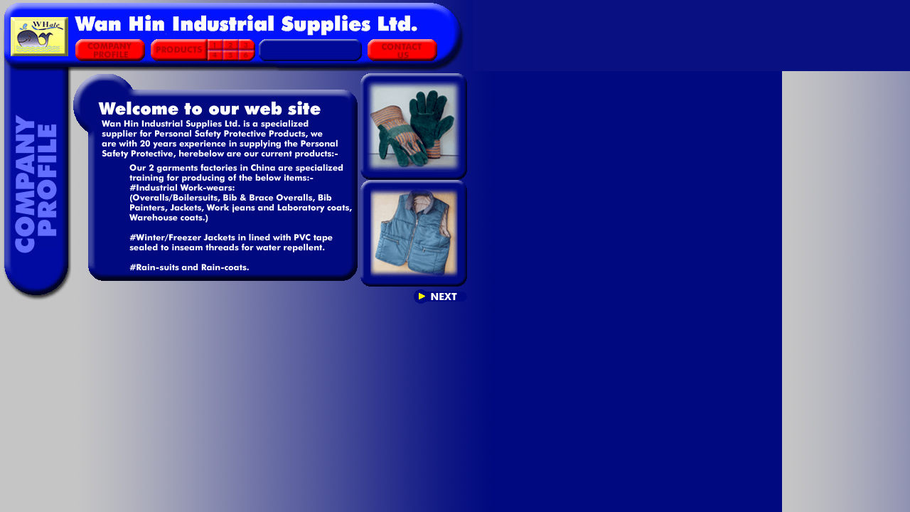

--- FILE ---
content_type: text/html
request_url: http://wanhin.com.hk/company.htm
body_size: 535
content:
<html>
<head>
<title>Company Profile</title>
<meta http-equiv="Content-Type" content="text/html; charset=iso-8859-1">
</head>

<frameset rows="100,*" frameborder="NO" border="0" framespacing="0"> 
  <frame src="top-page.htm" name="" marginwidth="0" marginheight="0">
  <frameset cols="100,*">
    <frame src="l-page-com.htm" name="" marginwidth="0" marginheight="0">
    <frame src="r-page-com1.htm" name="main" marginwidth="0" marginheight="0">
  </frameset>
</frameset>
<noframes><body bgcolor="#FFFFFF">

</body></noframes>
</html>


--- FILE ---
content_type: text/html
request_url: http://wanhin.com.hk/top-page.htm
body_size: 6230
content:
<HTML>
<HEAD>
<TITLE> but-up.jpg </TITLE> 
<script language="JavaScript">
<!--
function MM_preloadImages() { //v2.0
  if (document.images) {
    var imgFiles = MM_preloadImages.arguments;
    if (document.preloadArray==null) document.preloadArray = new Array();
    var i = document.preloadArray.length;
    with (document) for (var j=0; j<imgFiles.length; j++) if (imgFiles[j].charAt(0)!="#"){
      preloadArray[i] = new Image;
      preloadArray[i++].src = imgFiles[j];
  } }
}

function MM_swapImgRestore() { //v2.0
  if (document.MM_swapImgData != null)
    for (var i=0; i<(document.MM_swapImgData.length-1); i+=2)
      document.MM_swapImgData[i].src = document.MM_swapImgData[i+1];
}

function MM_swapImage() { //v2.0
  var i,j=0,objStr,obj,swapArray=new Array,oldArray=document.MM_swapImgData;
  for (i=0; i < (MM_swapImage.arguments.length-2); i+=3) {
    objStr = MM_swapImage.arguments[(navigator.appName == 'Netscape')?i:i+1];
    if ((objStr.indexOf('document.layers[')==0 && document.layers==null) ||
        (objStr.indexOf('document.all[')   ==0 && document.all   ==null))
      objStr = 'document'+objStr.substring(objStr.lastIndexOf('.'),objStr.length);
    obj = eval(objStr);
    if (obj != null) {
      swapArray[j++] = obj;
      swapArray[j++] = (oldArray==null || oldArray[j-1]!=obj)?obj.src:oldArray[j];
      obj.src = MM_swapImage.arguments[i+2];
  } }
  document.MM_swapImgData = swapArray; //used for restore
}
//-->
</script>
</HEAD>

<BODY onLoad="MM_preloadImages('pict/but-up-a-02-02.jpg','#935321500780');MM_preloadImages('pict/but-up-a-02-06.jpg','#935321532140');MM_preloadImages('pict/but-up-a-02-03.jpg','pict/but-down-02-04.jpg','pict/win-p1.jpg','#935321545110');MM_preloadImages('pict/but-up-a-02-03.jpg','pict/but-down-02-05.jpg','pict/win-p2.jpg','#935321627440');MM_preloadImages('pict/but-up-a-02-03.jpg','pict/but-down-02-06.jpg','pict/win-p3.jpg','#935321658800');MM_preloadImages('pict/but-up-a-02-03.jpg','pict/win-p4.jpg','pict/but-down-03-04.jpg','#935321702410');MM_preloadImages('pict/but-up-a-02-03.jpg','pict/win-p5.jpg','pict/but-down-03-05.jpg','#935321727680');MM_preloadImages('pict/but-up-a-02-03.jpg','pict/win-p6.jpg','pict/but-down-03-06.jpg','#935321753490')" bgcolor="#081082">
<TABLE BORDER=0 CELLPADDING=0 CELLSPACING=0 WIDTH=665>
  <TR> 
    <TD> <IMG SRC="pict/but-up-01-01.jpg" WIDTH="100" HEIGHT="52" BORDER="0"></TD>
    <TD> <IMG SRC="pict/but-up-01-02.jpg" WIDTH="108" HEIGHT="52" BORDER="0"></TD>
    <TD> <IMG SRC="pict/but-up-01-03.jpg" WIDTH="84" HEIGHT="52" BORDER="0"></TD>
    <TD> <IMG SRC="pict/but-up-01-04.jpg" WIDTH="21" HEIGHT="52" BORDER="0"></TD>
    <TD> <IMG SRC="pict/but-up-01-05.jpg" WIDTH="22" HEIGHT="52" BORDER="0"></TD>
    <TD> <IMG SRC="pict/but-up-01-06.jpg" WIDTH="27" HEIGHT="52" BORDER="0"></TD>
    <TD> <IMG SRC="pict/but-up-01-07.jpg" WIDTH="151" HEIGHT="52" BORDER="0"></TD>
    <TD> <IMG SRC="pict/but-up-01-08.jpg" WIDTH="152" HEIGHT="52" BORDER="0"></TD>
  </TR>
  <TR> 
    <TD> <IMG SRC="pict/but-up-02-01.jpg" WIDTH="100" HEIGHT="18" BORDER="0"></TD>
    <TD rowspan="2"><a href="company.htm" onMouseOut="MM_swapImgRestore()" onMouseOver="MM_swapImage('document.Image1','document.Image1','pict/but-up-a-02-02.jpg','#935321500780')" target="_top"><img src="pict/but-ip-a-02-02.jpg" width="108" height="48" border="0" name="Image1"></a></TD>
    <TD rowspan="2"><img src="pict/but-ip-a-02-03.jpg" width="84" height="48" name="pro"></TD>
    <TD> <a href="pro-1.htm" onMouseOut="MM_swapImgRestore()" onMouseOver="MM_swapImage('document.pro','document.pro','pict/but-up-a-02-03.jpg','document.Image3','document.Image3','pict/but-down-02-04.jpg','document.win','document.win','pict/win-p1.jpg','#935321545110')" target="_top"><IMG SRC="pict/but-up-02-04.jpg" WIDTH="21" HEIGHT="18" BORDER="0" name="Image3"></a></TD>
    <TD> <a href="pro-2.htm" onMouseOut="MM_swapImgRestore()" onMouseOver="MM_swapImage('document.pro','document.pro','pict/but-up-a-02-03.jpg','document.Image4','document.Image4','pict/but-down-02-05.jpg','document.win','document.win','pict/win-p2.jpg','#935321627440')" target="_top"><IMG SRC="pict/but-up-02-05.jpg" WIDTH="22" HEIGHT="18" BORDER="0" name="Image4"></a></TD>
    <TD> <a href="pro-3.htm" onMouseOut="MM_swapImgRestore()" onMouseOver="MM_swapImage('document.pro','document.pro','pict/but-up-a-02-03.jpg','document.Image5','document.Image5','pict/but-down-02-06.jpg','document.win','document.win','pict/win-p3.jpg','#935321658800')" target="_top"><IMG SRC="pict/but-up-02-06.jpg" WIDTH="27" HEIGHT="18" BORDER="0" name="Image5"></a></TD>
    <TD rowspan="2"><img src="pict/but-ip-a-02-05.jpg" width="151" height="48" name="win"></TD>
    <TD rowspan="2"><a href="contact.htm" onMouseOut="MM_swapImgRestore()" onMouseOver="MM_swapImage('document.Image2','document.Image2','pict/but-up-a-02-06.jpg','#935321532140')" target="_top"><img src="pict/but-ip-a-02-06.jpg" width="152" height="48" border="0" name="Image2"></a></TD>
  </TR>
  <TR> 
    <TD> <IMG SRC="pict/but-up-03-01.jpg" WIDTH="100" HEIGHT="30" BORDER="0"></TD>
    <TD> <a href="pro-4.htm" onMouseOut="MM_swapImgRestore()" onMouseOver="MM_swapImage('document.pro','document.pro','pict/but-up-a-02-03.jpg','document.win','document.win','pict/win-p4.jpg','document.Image6','document.Image6','pict/but-down-03-04.jpg','#935321702410')" target="_top"><IMG SRC="pict/but-up-03-04.jpg" WIDTH="21" HEIGHT="30" BORDER="0" name="Image6"></a></TD>
    <TD> <a href="pro-5.htm" onMouseOut="MM_swapImgRestore()" onMouseOver="MM_swapImage('document.pro','document.pro','pict/but-up-a-02-03.jpg','document.win','document.win','pict/win-p5.jpg','document.Image7','document.Image7','pict/but-down-03-05.jpg','#935321727680')" target="_top"><IMG SRC="pict/but-up-03-05.jpg" WIDTH="22" HEIGHT="30" BORDER="0" name="Image7"></a></TD>
    <TD> <a href="pro-6.htm" onMouseOut="MM_swapImgRestore()" onMouseOver="MM_swapImage('document.pro','document.pro','pict/but-up-a-02-03.jpg','document.win','document.win','pict/win-p6.jpg','document.Image8','document.Image8','pict/but-down-03-06.jpg','#935321753490')" target="_top"><IMG SRC="pict/but-up-03-06.jpg" WIDTH="27" HEIGHT="30" BORDER="0" name="Image8"></a></TD>
  </TR>
</TABLE>
</BODY>
</HTML>


--- FILE ---
content_type: text/html
request_url: http://wanhin.com.hk/l-page-com.htm
body_size: 228
content:
<html>
<head>
<title>Untitled Document</title>
<meta http-equiv="Content-Type" content="text/html; charset=iso-8859-1">
</head>

<body bgcolor="#C5C5C5">
<img src="pict/l-page-com.jpg" width="100" height="325"> 
</body>
</html>


--- FILE ---
content_type: text/html
request_url: http://wanhin.com.hk/r-page-com1.htm
body_size: 715
content:
<html>
<head>
<title>Untitled Document</title>
<meta http-equiv="Content-Type" content="text/html; charset=iso-8859-1">
</head>

<body bgcolor="#FFFFFF" background="pict/back.jpg">
<table width="550" border="0">
  <tr> 
    <td width="400"> 
      <div align="center"><img src="pict/co-word1.gif" width="400" height="298"></div>
    </td>
    <td width="150"><img src="pict/com-p1.gif" width="150" height="150"><img src="pict/com-p2.gif" width="150" height="150"></td>
  </tr>
  <tr>
    <td width="400">&nbsp;</td>
    <td width="150">
      <div align="right"><a href="r-page-com2.htm" target="main"><img src="pict/next.gif" width="75" height="20" border="0"></a></div>
    </td>
  </tr>
</table>
</body>
</html>
